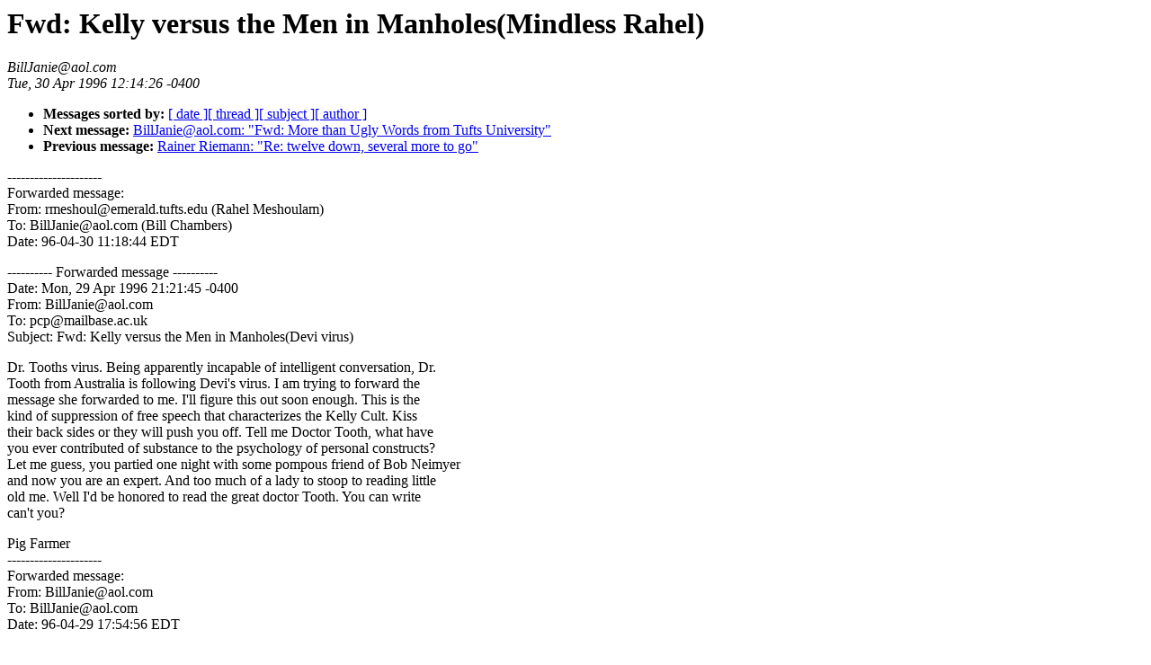

--- FILE ---
content_type: text/html; charset=UTF-8
request_url: https://ksi.cpsc.ucalgary.ca/PCP/1996Q2/0094.html
body_size: 6733
content:
<!-- received="Tue Apr 30 17:15:09 1996 MDT" -->
<!-- sent="Tue, 30 Apr 1996 12:14:26 -0400" -->
<!-- name="BillJanie@aol.com" -->
<!-- email="BillJanie@aol.com" -->
<!-- subject="Fwd: Kelly versus the Men in Manholes(Mindless Rahel)" -->
<!-- id="199604300654.AA157787278@dozy.hrz.uni-bielefeld.de" -->
<!-- inreplyto="" -->
<title>PCP1996Q2: Fwd: Kelly versus the Men in Manholes(Mindless Rahel)</title>
<h1>Fwd: Kelly versus the Men in Manholes(Mindless Rahel)</h1>
<i>BillJanie@aol.com</i><br>
<i>Tue, 30 Apr 1996 12:14:26 -0400</i>
<p>
<ul>
<li> <b>Messages sorted by:</b> <a href="date.html#94">[ date ]</a><a href="index.html#94">[ thread ]</a><a href="subject.html#94">[ subject ]</a><a href="author.html#94">[ author ]</a>
<!-- next="start" -->
<li> <b>Next message:</b> <a href="0095.html">BillJanie@aol.com: "Fwd: More than Ugly Words from Tufts University"</a>
<li> <b>Previous message:</b> <a href="0093.html">Rainer Riemann: "Re: twelve down, several more to go"</a>
<!-- nextthread="start" -->
</ul>
<!-- body="start" -->
---------------------<br>
Forwarded message:<br>
From:	rmeshoul@emerald.tufts.edu (Rahel Meshoulam)<br>
To:	BillJanie@aol.com (Bill Chambers)<br>
Date: 96-04-30 11:18:44 EDT<br>
<p>
<p>
<p>
---------- Forwarded message ----------<br>
Date: Mon, 29 Apr 1996 21:21:45 -0400<br>
From: BillJanie@aol.com<br>
To: pcp@mailbase.ac.uk<br>
Subject: Fwd: Kelly versus the Men in Manholes(Devi virus)<br>
<p>
Dr. Tooths virus. Being apparently incapable of intelligent conversation, Dr.<br>
Tooth from Australia is following Devi's virus. I am trying to forward the<br>
message she forwarded to me. I'll figure this out soon enough. This is the<br>
kind of suppression of free speech that characterizes the Kelly Cult. Kiss<br>
their back sides or they will push you off. Tell me Doctor Tooth, what have<br>
you ever contributed of  substance to the psychology of personal constructs?<br>
Let me guess, you partied one night with some pompous friend of Bob Neimyer<br>
and now you are an expert. And too much of a lady to stoop to reading little<br>
old me.  Well I'd be honored to read the great doctor Tooth. You can write<br>
can't you?<br>
<p>
Pig Farmer<br>
---------------------<br>
Forwarded message:<br>
From:	BillJanie@aol.com<br>
To:	BillJanie@aol.com<br>
Date: 96-04-29 17:54:56 EDT<br>
<p>
Citizens of Ithaca,<br>
<p>
In his paper on ontological acceleration, pages 24-25, Kelly said some<br>
interesting things about people who think truth is what ever they want it to<br>
be. He describes a class of people who think we know reality only in the<br>
dubious terms of our own constructions. These constructions, more over, are<br>
simply our inventions, with no grounding in an external reality. For such<br>
people, truth is what ever they call truth.  <br>
<p>
But Kelly points out that those who would abandon substantial explanation in<br>
the pursuit of absolute freedom are bound to run into trouble. For example,<br>
when their own subjective views become inconsistent with one another.  (Think<br>
coordinate grid measure of logical inconsistency).  Kelly refers to another<br>
experience that tends to knock the relativism out of the person and his<br>
bandwagon, i.e. a death in his own family. Presumably this concrete and<br>
personal reminder is effective where simple compassion and empathy have been<br>
lacking before. (Kelly had some things to say about the "last judgement" that<br>
are tangentially relevant here but probably beyond the grasp of  those who<br>
think morals are just games.) <br>
<p>
Kelly points out that the solipsistic phenomenologist lacks the challenge of<br>
external threats and comforts to be derived from resources beyond himself.<br>
 It is a nothing ventured, nothing lost game (my criticism of Neimeyer @1986)<br>
where anticipation is replaced by dogmatic prescriptions. The horizon of such<br>
a person is his own skin or the autistic world defined by his cultish<br>
coterie.  The only story to tell will be that which he puts down for himself<br>
and his clones to read. Others will be pushed out of sight and out of mind-<br>
right off the net.<br>
<p>
Kelly points out that this self absorbed little man must endure his own<br>
fantasy world alone, unless to share what little there is with a manakin<br>
fabricated out of his own moods. Truth is a mood for the little man and there<br>
is little room for wife nor friend nor enemy to anticipate and weather the<br>
joys and sorrows of real life. As Kelly put it (p. 24, Clinical Psychology<br>
and Personality),<br>
<p>
"With no voices to haunt him, no future to dread, no consequences to stir<br>
remorse, he experiences the absolute freedom that only utter emptiness can<br>
guarantee the human soul.<br>
<p>
This rather dismal phenomenological picture I have sketched should be enough<br>
to warn the reader that I have something else in mind to suggest."<br>
 <br>
Kelly goes on to celebrate the impact of questions in the realization of<br>
human potential by saying "The open question for man is not whether reality<br>
exists or not, but what he can make of it."<br>
<p>
Kelly completes this section by saying that he personally chooses not to step<br>
into the manhole of those who assume truth, reality, and life are just<br>
fabrications- lies, to be manipulated to the content of the little man and<br>
his manakins.<br>
<p>
A few weeks ago I asked doctor Huffman to tell us what she discovered in her<br>
dissertation. I have not heard from her on this question. I did hear from<br>
Devi and some of his manakins. They decided to push me out of their<br>
solipsistic world and off the net by getting a lot of people to return my<br>
mail, unread. The result being they would not be challenged by my words and<br>
they could fill up my mailbox with their little virus. It is my intent to<br>
coil the virus around and let you all share the manipulative, adolescent, and<br>
psychopathic disease of Devi's little plan. I am going to send such mail back<br>
to the net. Eventually the snake's coils will fill up everyone's box and the<br>
archives will be riddled by the weight of Devi and Co.'s solipsistic ploys to<br>
encapsulate the net from challenges.<br>
<p>
Let the conversation continue boys. What do you think of Kelly's views of<br>
relativists?<br>
<p>
Eumaeus<br>
<p>
<p>
<p>
<p>
<p>
<p>
<p>
%%%%%%%%%%%%%%%%%%%%%%%%%%%%%%%%%%%%%%%%%%%%%%%%%%%%%%%%%%%%<br>
<!-- body="end" -->
<p>
<ul>
<!-- next="start" -->
<li> <b>Next message:</b> <a href="0095.html">BillJanie@aol.com: "Fwd: More than Ugly Words from Tufts University"</a>
<li> <b>Previous message:</b> <a href="0093.html">Rainer Riemann: "Re: twelve down, several more to go"</a>
<!-- nextthread="start" -->
</ul>
